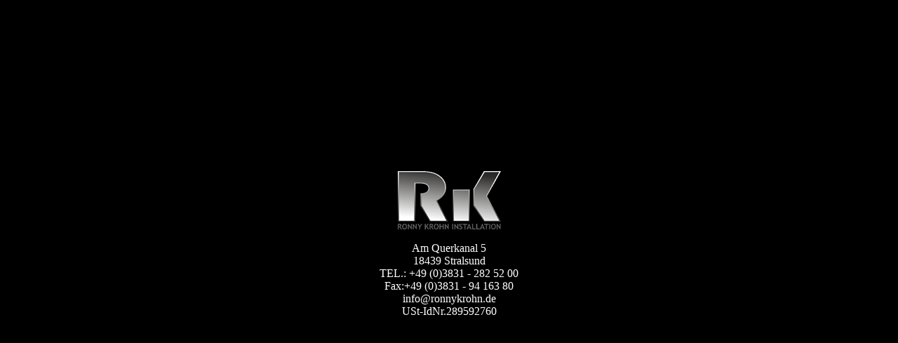

--- FILE ---
content_type: text/html; charset=UTF-8
request_url: https://www.ronnykrohn.de/
body_size: 306
content:
<html lang="de">
  <head>
    <meta charset="UTF8" />
    <title>ronnykrohn.de - Ronny Krohn Installation</title>
    <!-- <link rel="stylesheet" type="text/css" href="./style.css" />-->
    <meta name="viewport" content="width=device-width, initial-scale=1.0" />
    <link rel="icon" type="image/vnd.microsoft.icon" href="./icon/favicon.ico">
  </head>
  <body bgcolor="#000000" leftmargin="0" topmargin="20" marginwidth="0" marginheight="0">
    <table width="100%" height="97%" border="0" cellpadding="0" cellspacing="0">
	<tr>
		<td align="center" hight="500"><img src="image001.png" border="0" alt="Logo von der Firma Ronny Krohn - Installation" title="Logo von der Firma Ronny Krohn - Installation"><br /><br />
			<span style="color:#ffffff;">Am Querkanal 5<br />18439 Stralsund<br />TEL.: +49 (0)3831 - 282 52 00<br />Fax:+49 (0)3831 - 94 163 80<br />info@ronnykrohn.de<br />USt-IdNr.289592760</span>
		</td>
	</tr>
</table> 
  </body>
</html>